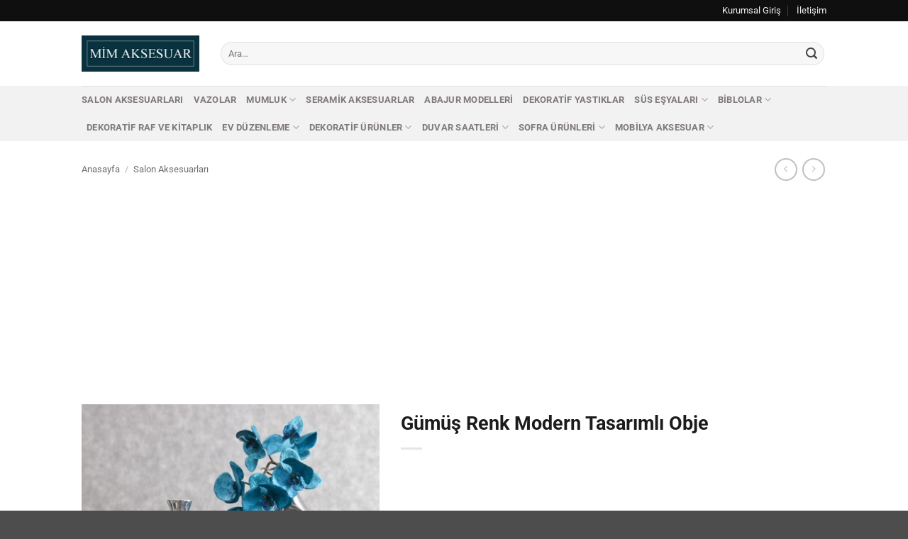

--- FILE ---
content_type: text/html; charset=utf-8
request_url: https://www.google.com/recaptcha/api2/aframe
body_size: 269
content:
<!DOCTYPE HTML><html><head><meta http-equiv="content-type" content="text/html; charset=UTF-8"></head><body><script nonce="7zeXmBZj22zi6CKDXYFUcw">/** Anti-fraud and anti-abuse applications only. See google.com/recaptcha */ try{var clients={'sodar':'https://pagead2.googlesyndication.com/pagead/sodar?'};window.addEventListener("message",function(a){try{if(a.source===window.parent){var b=JSON.parse(a.data);var c=clients[b['id']];if(c){var d=document.createElement('img');d.src=c+b['params']+'&rc='+(localStorage.getItem("rc::a")?sessionStorage.getItem("rc::b"):"");window.document.body.appendChild(d);sessionStorage.setItem("rc::e",parseInt(sessionStorage.getItem("rc::e")||0)+1);localStorage.setItem("rc::h",'1768751493871');}}}catch(b){}});window.parent.postMessage("_grecaptcha_ready", "*");}catch(b){}</script></body></html>